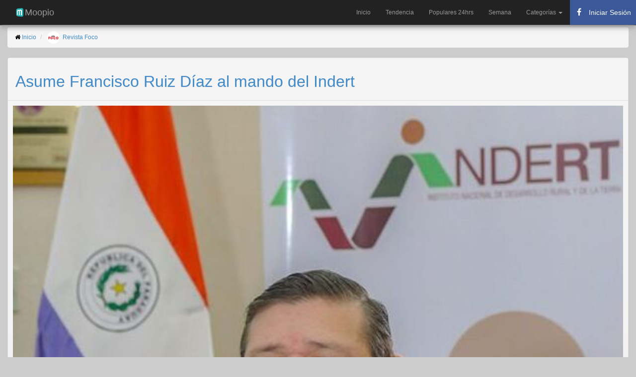

--- FILE ---
content_type: text/html; charset=utf-8
request_url: https://www.moopio.com/asume-francisco-ruiz-diaz-al-mando-del-indert.html
body_size: 10351
content:
<!DOCTYPE html>
<html xmlns="http://www.w3.org/1999/xhtml"  xmlns:fb="http://ogp.me/ns/fb#">
<head>
  <title>Asume Francisco Ruiz Díaz al mando del Indert</title>
  <meta name="description" content="El economista Fransciso Ruiz Díaz asumió la presidente del Instituto Nacional de Desarrollo Rural y de la Tierra (Indert).">
  <meta charset="UTF-8">
  <script src="/assets/application-21a18096f60657ebd89ebeced6d066b1.js" type="ce22dce47e3355e6e2622110-text/javascript"></script>
  <meta content="authenticity_token" name="csrf-param" />
<meta content="yfjMI3uHbgYAZb8t23SPPY5e77eXnD+LzszIHdgKDEk=" name="csrf-token" />
  <meta name="viewport" content="width=device-width,minimum-scale=1,initial-scale=1">
  <meta name="yandex-verification" content="ed34af684ee3e520" />
  <meta name="description" content="El economista Fransciso Ruiz Díaz asumió la presidente del Instituto Nacional de Desarrollo Rural y de la Tierra (Indert).">
  <meta name="keywords" content="asume francisco ruiz díaz, fransciso ruiz díaz, junta asesora, ruíz díaz, agricultura, ganadería, giménez, estatuto agrario, santiago peña, mag, &amp;nbsp, mario melanio medina, iglesias, indert, valoramos, presidente de la república, instituto nacional de desarrollo rural y de la tierra, carlos giménez, asunción, ministro de agricultura, rural, asesora">
  <meta name="apple-mobile-web-app-capable" content="yes">
  <meta name="mobile-web-app-capable" content="yes">
  <link rel="stylesheet" href="//netdna.bootstrapcdn.com/bootstrap/3.1.1/css/bootstrap.min.css">
  <link rel="stylesheet" href="//maxcdn.bootstrapcdn.com/font-awesome/4.3.0/css/font-awesome.min.css">
  <link rel="stylesheet" href="https://www.moopio.com/bootstrap-social/bootstrap-social.css">
  <link rel="canonical" href="https://www.moopio.com/asume-francisco-ruiz-diaz-al-mando-del-indert.html" />
  <link rel="apple-touch-icon" sizes="57x57" href="/apple-icon-57x57.png">
  <link rel="apple-touch-icon" sizes="60x60" href="/apple-icon-60x60.png">
  <link rel="apple-touch-icon" sizes="72x72" href="/apple-icon-72x72.png">
  <link rel="apple-touch-icon" sizes="76x76" href="/apple-icon-76x76.png">
  <link rel="apple-touch-icon" sizes="114x114" href="/apple-icon-114x114.png">
  <link rel="apple-touch-icon" sizes="120x120" href="/apple-icon-120x120.png">
  <link rel="apple-touch-icon" sizes="144x144" href="/apple-icon-144x144.png">
  <link rel="apple-touch-icon" sizes="152x152" href="/apple-icon-152x152.png">
  <link rel="apple-touch-icon" sizes="180x180" href="/apple-icon-180x180.png">
  <link rel="icon" type="image/png" sizes="192x192"  href="/android-icon-192x192.png">
  <link rel="icon" type="image/png" sizes="32x32" href="/favicon-32x32.png">
  <link rel="icon" type="image/png" sizes="96x96" href="/favicon-96x96.png">
  <link rel="icon" type="image/png" sizes="16x16" href="/favicon-16x16.png">
  <link rel="manifest" href="/manifest.json">
  <meta name="msapplication-TileColor" content="#ffffff">
  <meta name="msapplication-TileImage" content="/ms-icon-144x144.png">
  <meta name="theme-color" content="#ffffff">
  <meta property="og:title" content="Asume Francisco Ruiz Díaz al mando del Indert" />
  <meta property="og:description" content="El economista Fransciso Ruiz Díaz asumió la presidente del Instituto Nacional de Desarrollo Rural y de la Tierra (Indert)." />
  <meta property="og:url" content="https://www.moopio.com/asume-francisco-ruiz-diaz-al-mando-del-indert.html" />
  <meta property="og:image" content="https://www.moopio.com/system/entries/images/003/781/696/original/asume-francisco-ruiz-diaz-al-mando-del-indert-revista-foco.png?1693400904" />
  <meta property="og:image:width" content="526">
  <meta property="og:image:height" content="273">
  <meta property="og:site_name" content="Moopio" />
  <meta property="og:locale" content="es_LA" />
  <meta property="og:type" content="article" />
  <meta property="og:article:modified_time" content="2023-08-30 15:03:45 -0300" />
  <meta property="og:article:published_time" content="2023-08-30 10:08:24 -0300" />
  <meta property="og:article:author" content="Revista Foco" />
  <meta name="twitter:card" content="summary_large_image" />    
  <meta property="fb:pages" content="1557251637825751" />
  <script src="https://ajax.googleapis.com/ajax/libs/jquery/2.0.0/jquery.min.js" type="ce22dce47e3355e6e2622110-text/javascript"></script>
  <script src="https://unpkg.com/masonry-layout@3.3.2/dist/masonry.pkgd.min.js" type="ce22dce47e3355e6e2622110-text/javascript"></script>
  <script src="https://unpkg.com/imagesloaded@3.1.8/imagesloaded.pkgd.min.js" type="ce22dce47e3355e6e2622110-text/javascript"></script>  
  <script type="application/ld+json">
    {
      "@context": "http://schema.org",
      "@type": "NewsArticle",
      "headline": "Asume Francisco Ruiz Díaz al mando del Indert",
      "image": [
      "/system/entries/images/003/781/696/original/asume-francisco-ruiz-diaz-al-mando-del-indert-revista-foco.png?1693400904"
      ],
      "datePublished": "2023-08-30 10:08:24 -0300"
    }
  </script>
  
  <style>
  	body {
      color: #000000;
      font-family: sans-serif;
      font-size: 12px;
      font-weight: 400;
      background-color: #CCCCCC;
    }

    h1 {
      font-size: xx-large;
    }

    .panel-body {
      padding: 10px;
    }

    .panel-heading {
      border-color: none !important;
    }

    .wrapper {}

    #main {
      margin-bottom: 30px;
      margin-top: 55px;
    }

    #items {}

    #items .item {
      -moz-border-bottom-colors: none;
      -moz-border-left-colors: none;
      -moz-border-right-colors: none;
      -moz-border-top-colors: none;
      background: linear-gradient(to bottom, #F6F6F6 0%, #EAEAEA 100%) repeat scroll 0 0 transparent;
      border-radius: 4px 4px 4px 4px;
      box-shadow: 0 1px 1px rgba(0, 0, 0, 0.15), 0 2px 1px rgba(0, 0, 0, 0.1), 0 3px 1px rgba(0, 0, 0, 0.05);
      text-shadow: 0 1px 0 #DDDDDD;
      width: 30%;
      margin: 10px;
      float: left;
    }

    .panel{
      -moz-border-bottom-colors: none;
      -moz-border-left-colors: none;
      -moz-border-right-colors: none;
      -moz-border-top-colors: none;
      background: linear-gradient(to bottom, #F6F6F6 0%, #EAEAEA 100%) repeat scroll 0 0 transparent;
      border-radius: 4px 4px 4px 4px;
      box-shadow: 0 1px 1px rgba(0, 0, 0, 0.15), 0 2px 1px rgba(0, 0, 0, 0.1), 0 3px 1px rgba(0, 0, 0, 0.05);
      text-shadow: 0 1px 0 #DDDDDD;

    }

    #items .item .item-content {
      padding: 10px;
    }

    #items .item .picture .description {
      margin-top: 10px;
    }

    #items .item .meta span {
      font-size: 16px !important;
      line-height: 16px !important;
      margin-right: 5px;
    }

    #items .item .picture {
      display: block;
      position: relative;
      z-index: 5;
      /*border-top: 1px solid #999999;*/
      border-radius: 4px 4px 4px 4px;
    }

    #items .item .picture a.image {
      display: block;
      height: auto;
      width: 100%;
    }

    #items .item .picture img {
      border-radius: 2px 2px 0px 0px;
      height: auto;
      position: relative;
      width: 100%;
      z-index: -1;
    }

    .picture img {
      height: auto;
      width: 100%;
    }

    .navbar-inner {
      box-shadow: 0px 5px 10px #999 !important;
    }

    /* RESPONSIVE CSS HACKS
    -------------------------------------------------- */
    @media (max-width: 768px) {
      #main {
        margin-top: 55px;
      }

      .container-fluid {
        padding-left: 5px;
        padding-right: 1px;
      }
      
      #items .item {
        -moz-border-bottom-colors: none;
        -moz-border-left-colors: none;
        -moz-border-right-colors: none;
        -moz-border-top-colors: none;
        background: linear-gradient(to bottom, #F6F6F6 0%, #EAEAEA 100%) repeat scroll 0 0 transparent;
        border-radius: 4px 4px 4px 4px;
        box-shadow: 0 1px 1px rgba(0, 0, 0, 0.15), 0 2px 1px rgba(0, 0, 0, 0.1), 0 3px 1px rgba(0, 0, 0, 0.05);
        text-shadow: 0 1px 0 #DDDDDD;
        width: 95%;
        margin: 10px;
        float: left;
      }
      
    }
  </style>

  <!-- Google Tag Manager -->
  <script type="ce22dce47e3355e6e2622110-text/javascript">(function(w,d,s,l,i){w[l]=w[l]||[];w[l].push({'gtm.start':
  new Date().getTime(),event:'gtm.js'});var f=d.getElementsByTagName(s)[0],
  j=d.createElement(s),dl=l!='dataLayer'?'&l='+l:'';j.async=true;j.src=
  'https://www.googletagmanager.com/gtm.js?id='+i+dl;f.parentNode.insertBefore(j,f);
  })(window,document,'script','dataLayer','GTM-MSNX3RQ');</script>
  <!-- End Google Tag Manager -->
  <script async src="https://pagead2.googlesyndication.com/pagead/js/adsbygoogle.js?client=ca-pub-8202995154439589" crossorigin="anonymous" type="ce22dce47e3355e6e2622110-text/javascript"></script>

</head>
<body>
  <!-- Google Tag Manager (noscript) -->
  <noscript><iframe src="https://www.googletagmanager.com/ns.html?id=GTM-MSNX3RQ"
  height="0" width="0" style="display:none;visibility:hidden"></iframe></noscript>
  <!-- End Google Tag Manager (noscript) -->
  
  <div id="fb-root"></div>

 <nav class="navbar navbar-inverse navbar-fixed-top" role="navigation">
<div class="navbar-inner">
	<div class="container-fluid">
		<div class="navbar-header">
			<a class="navbar-brand" href="/">
				<img alt="Moopio.com" style="float: left;" height="20" width="20" src="https://www.moopio.com/android-icon-36x36.png"> Moopio
			</a>
			<button type="button" class="navbar-toggle collapsed" data-toggle="collapse" data-target="#mainnav" aria-expanded="false">
        <span class="sr-only">Toggle navigation</span>
        <span class="icon-bar"></span>
        <span class="icon-bar"></span>
        <span class="icon-bar"></span>
      	</button>
		</div>
		<div id="mainnav" class="collapse navbar-collapse">
			<ul class="nav navbar-nav navbar-right">
				<li role="presentation" class="">
					<a href="/">Inicio</a>
				</li>				 
				<li role="presentation" class="">
					<a href="/gainers.html">Tendencia</a>
				</li>
				<li role="presentation" class="">
					<a href="/populares.html">Populares 24hrs</a>
				</li>
				<li role="presentation" class="">
					<a href="/semana.html">Semana</a>
				</li>
				<!-- New Dropdown Menu for Categorías -->
				<li class="dropdown">
					<a href="#" class="dropdown-toggle" data-toggle="dropdown" role="button" aria-expanded="false">
						Categorías <span class="caret"></span>
					</a>
					<ul class="dropdown-menu" role="menu">
						<li><a href="/categoria/NACIONALES.html">Nacionales</a></li>
						<li><a href="/categoria/POLITICA.html">Política</a></li>
						<li><a href="/categoria/DEPORTES.html">Deportes</a></li>
						<li><a href="/categoria/ESPECTACULOS.html">Espectáculos</a></li>
						<li><a href="/categoria/NEGOCIOS.html">Negocios</a></li>
						<li><a href="/categoria/JUDICIALES.html">Judiciales</a></li>
						<li><a href="/categoria/INTERNACIONALES.html">Internacionales</a></li>
					</ul>
				</li>

        <li>
          <button id="fb-auth-btn" class="auth-btn" style="display: block; min-width: 120px;">
            <i class="fa fa-spinner fa-spin" style="margin-right: 8px;"></i> Cargando...
          </button>
        </li>


			</ul>
		</div>
	</div>
</div>
</nav>

<script type="ce22dce47e3355e6e2622110-text/javascript">
</script>

<style type="text/css">

  .navbar-inner {
    box-shadow: 0px 5px 10px #999 !important;
  }

  .navbar-nav li .auth-btn {
    display: flex;
    align-items: center;
    height: 50px;
    min-width: 120px;
    margin: 0;
    padding: 5px 10px;
    border: none;
    background-color: #3b5998;
    color: white;
    cursor: pointer;
    font-size: 14px;
    white-space: nowrap;
    overflow: hidden;
    text-overflow: ellipsis;
  }

  .navbar-nav li .auth-btn i {
    margin-right: 8px;
    font-size: 16px;
    width: 16px;
    text-align: center;
  }

  .navbar-nav li .auth-btn:hover {
    background-color: #2a4373;
  }

  .fb-stats {
    display: none;
  }

  .fb-stats.logged-in {
    display: block;
  }
</style>
 <div class="container-fluid">
  <div id="main">
    <ol class="breadcrumb">
	<li><i class="fa fa-home" aria-hidden="true"></i> <a href="/">Inicio</a></li>
	<li>
		<img width="25" class="img-circle" src="/system/sites/logos/000/000/137/original/revista-foco.jpg?1568120885">&nbsp
		<a href="/sitio/revista-foco.html">Revista Foco</a>
	</li>
</ol>

<div itemscope itemtype="http://schema.org/Article" class="panel panel-default">
	<div class="panel-heading">
			<a rel="nofollow" target="_blank" href="https://foco.lanacion.com.py/2023/08/30/asume-francisco-ruiz-diaz-al-mando-del-indert/" style="text-decoration:none;">
				<h1 itemprop="name">Asume Francisco Ruiz Díaz al mando del Indert</h1>
			</a>
		</div>
		<!-- 3781696 -->
		<div class="panel-body">
			<div class="picture">
					<a rel="nofollow" href="https://www.facebook.com/sharer/sharer.php?u=https://www.moopio.com/asume-francisco-ruiz-diaz-al-mando-del-indert.html" rel="nofollow" target="_blank">
						<img itemprop="image" src="https://www.moopio.com/system/entries/images/003/781/696/original/asume-francisco-ruiz-diaz-al-mando-del-indert-revista-foco.png?1693400904" alt="Asume Francisco Ruiz Díaz al mando del Indert" class="img-responsive">
					</a> 
					<br>
					<div class="item-content">
						<div class="meta">
							<span itemprop="articleBody">
								<h4>
									El economista Fransciso Ruiz Díaz asumió la presidente del Instituto Nacional de Desarrollo Rural y de la Tierra (Indert).
									<a rel="nofollow" target="_blank" href="https://foco.lanacion.com.py/2023/08/30/asume-francisco-ruiz-diaz-al-mando-del-indert/"> <small>...[Leer más]</small></a>
								</h4>
							</span>
						</div>

						<br>

						<div>
							<a href="/tag/asume%20francisco%20ruiz%20d%C3%ADaz.html" class="btn btn-primary btn-xs" role="button">
								<i class="fa fa-tags" aria-hidden="true"></i> asume francisco ruiz díaz
							</a>
							<a href="/tag/fransciso%20ruiz%20d%C3%ADaz.html" class="btn btn-primary btn-xs" role="button">
								<i class="fa fa-tags" aria-hidden="true"></i> fransciso ruiz díaz
							</a>
							<a href="/tag/junta%20asesora.html" class="btn btn-primary btn-xs" role="button">
								<i class="fa fa-tags" aria-hidden="true"></i> junta asesora
							</a>
							<a href="/tag/ru%C3%ADz%20d%C3%ADaz.html" class="btn btn-primary btn-xs" role="button">
								<i class="fa fa-tags" aria-hidden="true"></i> ruíz díaz
							</a>
							<a href="/tag/agricultura.html" class="btn btn-primary btn-xs" role="button">
								<i class="fa fa-tags" aria-hidden="true"></i> agricultura
							</a>
							<a href="/tag/ganader%C3%ADa.html" class="btn btn-primary btn-xs" role="button">
								<i class="fa fa-tags" aria-hidden="true"></i> ganadería
							</a>
							<a href="/tag/gim%C3%A9nez.html" class="btn btn-primary btn-xs" role="button">
								<i class="fa fa-tags" aria-hidden="true"></i> giménez
							</a>
							<a href="/tag/estatuto%20agrario.html" class="btn btn-primary btn-xs" role="button">
								<i class="fa fa-tags" aria-hidden="true"></i> estatuto agrario
							</a>
							<a href="/tag/santiago%20pe%C3%B1a.html" class="btn btn-primary btn-xs" role="button">
								<i class="fa fa-tags" aria-hidden="true"></i> santiago peña
							</a>
							<a href="/tag/mag.html" class="btn btn-primary btn-xs" role="button">
								<i class="fa fa-tags" aria-hidden="true"></i> mag
							</a>
							<a href="/tag/&amp;nbsp.html" class="btn btn-primary btn-xs" role="button">
								<i class="fa fa-tags" aria-hidden="true"></i> &amp;nbsp
							</a>
							<a href="/tag/mario%20melanio%20medina.html" class="btn btn-primary btn-xs" role="button">
								<i class="fa fa-tags" aria-hidden="true"></i> mario melanio medina
							</a>
							<a href="/tag/iglesias.html" class="btn btn-primary btn-xs" role="button">
								<i class="fa fa-tags" aria-hidden="true"></i> iglesias
							</a>
							<a href="/tag/indert.html" class="btn btn-primary btn-xs" role="button">
								<i class="fa fa-tags" aria-hidden="true"></i> indert
							</a>
							<a href="/tag/valoramos.html" class="btn btn-primary btn-xs" role="button">
								<i class="fa fa-tags" aria-hidden="true"></i> valoramos
							</a>
							<a href="/tag/presidente%20de%20la%20rep%C3%BAblica.html" class="btn btn-primary btn-xs" role="button">
								<i class="fa fa-tags" aria-hidden="true"></i> presidente de la república
							</a>
							<a href="/tag/instituto%20nacional%20de%20desarrollo%20rural%20y%20de%20la%20tierra.html" class="btn btn-primary btn-xs" role="button">
								<i class="fa fa-tags" aria-hidden="true"></i> instituto nacional de desarrollo rural y de la tierra
							</a>
							<a href="/tag/carlos%20gim%C3%A9nez.html" class="btn btn-primary btn-xs" role="button">
								<i class="fa fa-tags" aria-hidden="true"></i> carlos giménez
							</a>
							<a href="/tag/asunci%C3%B3n.html" class="btn btn-primary btn-xs" role="button">
								<i class="fa fa-tags" aria-hidden="true"></i> asunción
							</a>
							<a href="/tag/ministro%20de%20agricultura.html" class="btn btn-primary btn-xs" role="button">
								<i class="fa fa-tags" aria-hidden="true"></i> ministro de agricultura
							</a>
							<a href="/tag/rural.html" class="btn btn-primary btn-xs" role="button">
								<i class="fa fa-tags" aria-hidden="true"></i> rural
							</a>
							<a href="/tag/asesora.html" class="btn btn-primary btn-xs" role="button">
								<i class="fa fa-tags" aria-hidden="true"></i> asesora
							</a>
						</div>
						<br>

						<div class="fb-comments"
						     data-href="https://www.moopio.com/asume-francisco-ruiz-diaz-al-mando-del-indert.html"
						     data-width="100%"
						     data-numposts="5">
						</div> 

						<div>
							<p><strong>Moopio.com</strong> no es responsable por las acciones de los sitios web de terceros ni por el contenido que estos publiquen. Las noticias y artículos a los que se enlaza desde este sitio son propiedad y responsabilidad de los autores y editores originales. No tenemos control sobre la veracidad, precisión, o legalidad de la información contenida en estos sitios. Más informacion en <a href="https://www.moopio.com/terminos-de-servicio.html" target="_blank">Términos de Servicio</a>.</p>
						</div>

						<br>
						<a class="btn btn-lg btn-block btn-social btn-facebook" target="_blank" href="https://www.facebook.com/sharer/sharer.php?u=https://www.moopio.com/asume-francisco-ruiz-diaz-al-mando-del-indert.html">
							<i class="fa fa-facebook-official"></i> Compartir en Facebook
						</a>

						<a class="btn btn-lg btn-block btn-social btn-twitter" target="_blank" href="https://twitter.com/share?text=Asume Francisco Ruiz Díaz al mando del Indert&url=https://www.moopio.com/asume-francisco-ruiz-diaz-al-mando-del-indert.html">
							<i class="fa fa-twitter"></i> Compartir en Twitter
						</a>
						<a class="btn btn-lg btn-block btn-social btn-reddit" taget="_blank" href="whatsapp://send?text=https://www.moopio.com/asume-francisco-ruiz-diaz-al-mando-del-indert.html">
							<i class="fa fa-whatsapp"></i> Compartir en Whatsapp
						</a>
						<a class="btn btn-lg btn-block btn-social btn-pinterest" taget="_top" href="/gainers.html">
							<i class="fa fa-thumbs-up"></i> Noticias Populares
						</a>
						<a class="btn btn-lg btn-block btn-social btn-github" taget="_top" href="/">
							<i class="fa fa-home"></i> Últimas Noticias
						</a>
					</div>
				</div>
			</div>
			<div class="panel-footer">
				<div class="meta">
					<span>
						<!--<i class="fa fa-globe fa-lg"></i> 
						<a href="/sitio/revista-foco.html">Revista Foco</a> &nbsp;-->
						<i class="fa fa-calendar fa-lg"></i> Agosto 30, 2023
					</span>
				</div>
			</div>
		</div>

		<div id="items" class="row-fluid">
			<div class="item masonry-brick">
	<div style="padding-bottom: 5px; padding-left: 10px; padding-top: 5px;">
		<h5>
			<img width="30" height="30" class="img-circle" alt="Diario UltimaHora" src="/system/sites/logos/000/000/003/original/ultimahora.jpg?1465341630"> <b><a href="/sitio/diario-ultimahora.html">Diario UltimaHora</a></b>
		</h5>
	</div>
	<div class="picture">
		<a rel="nofollow" class="noticia" href="/docente-aprovecho-sus-vacaciones-para-vivir-la-experiencia-cimeforista.html">
		<img src="https://www.moopio.com/system/entries/images/004/902/387/mosaic/[base64].png?1769326212" alt="Docente aprovechó sus vacaciones para vivir la experiencia cimeforista" class="img-responsive" data-src="https://www.moopio.com/system/entries/images/004/902/387/mosaic/[base64].png?1769326212" alt="Docente aprovechó sus vacaciones para vivir la experiencia cimeforista">
		</a> 
		<div class="item-content">
			<div class="meta">
				<span>
					<a rel="nofollow" href="/docente-aprovecho-sus-vacaciones-para-vivir-la-experiencia-cimeforista.html" style="text-decoration:none;">
					<h4>Docente aprovechó sus vacaciones para vivir la experiencia cimeforista</h4>
					</a>
				</span>
			</div>
			<div class="meta">
				<span>
					CAMARADERÍA. La camaradería es una de las principales enseñanzas, afirma la cimeforista. MUJERES. El 62% de los cimeforistas de este año son mujeres (1.850 de 3.000), según los datos.
					<a rel="nofollow" href="/docente-aprovecho-sus-vacaciones-para-vivir-la-experiencia-cimeforista.html"><small>[Leer más]</small></a>
				</span>
			</div>
			<br>

			<div class="meta" style="padding-bottom: 5px;">
				<span>
					<i class="fa fa-calendar fa-lg"></i> Enero 25, 2026
				</span>
			</div>

		</div>
	</div>
</div>
<div class="item masonry-brick">
	<div style="padding-bottom: 5px; padding-left: 10px; padding-top: 5px;">
		<h5>
			<img width="30" height="30" class="img-circle" alt="Diario UltimaHora" src="/system/sites/logos/000/000/003/original/ultimahora.jpg?1465341630"> <b><a href="/sitio/diario-ultimahora.html">Diario UltimaHora</a></b>
		</h5>
	</div>
	<div class="picture">
		<a rel="nofollow" class="noticia" href="/el-hombre-muerto-en-mineapolis-a-manos-de-agentes-de-inmigracion-era-enfermero-en-una-uci.html">
		<img src="https://www.moopio.com/system/entries/images/004/902/182/mosaic/[base64].png?1769295611" alt="El hombre muerto en Mineápolis a manos de agentes de inmigración era enfermero en una UCI" class="img-responsive" data-src="https://www.moopio.com/system/entries/images/004/902/182/mosaic/[base64].png?1769295611" alt="El hombre muerto en Mineápolis a manos de agentes de inmigración era enfermero en una UCI">
		</a> 
		<div class="item-content">
			<div class="meta">
				<span>
					<a rel="nofollow" href="/el-hombre-muerto-en-mineapolis-a-manos-de-agentes-de-inmigracion-era-enfermero-en-una-uci.html" style="text-decoration:none;">
					<h4>El hombre muerto en Mineápolis a manos de agentes de inmigración era enfermero en una UCI</h4>
					</a>
				</span>
			</div>
			<div class="meta">
				<span>
					El hombre que murió este sábado en Mineápolis a causa de los disparos de agentes federales ha sido identificado como Alex Jeffrey Pretti, un enfermero de 37 años que trabajaba en la unidad de cuidados intensivos (UCI) de un hospital de veteranos de est...
					<a rel="nofollow" href="/el-hombre-muerto-en-mineapolis-a-manos-de-agentes-de-inmigracion-era-enfermero-en-una-uci.html"><small>[Leer más]</small></a>
				</span>
			</div>
			<br>

			<div class="meta" style="padding-bottom: 5px;">
				<span>
					<i class="fa fa-calendar fa-lg"></i> Enero 24, 2026
				</span>
			</div>

		</div>
	</div>
</div>
<div class="item masonry-brick">
	<div style="padding-bottom: 5px; padding-left: 10px; padding-top: 5px;">
		<h5>
			<img width="30" height="30" class="img-circle" alt="Diario UltimaHora" src="/system/sites/logos/000/000/003/original/ultimahora.jpg?1465341630"> <b><a href="/sitio/diario-ultimahora.html">Diario UltimaHora</a></b>
		</h5>
	</div>
	<div class="picture">
		<a rel="nofollow" class="noticia" href="/mujer-denuncia-agresion-laboral-comunique-mi-embarazo-y-empezaron-los-reclamos.html">
		<img src="https://www.moopio.com/system/entries/images/004/902/176/mosaic/[base64].png?1769293810" alt="Mujer denuncia agresión laboral: “Comuniqué mi embarazo y empezaron los reclamos”" class="img-responsive" data-src="https://www.moopio.com/system/entries/images/004/902/176/mosaic/[base64].png?1769293810" alt="Mujer denuncia agresión laboral: “Comuniqué mi embarazo y empezaron los reclamos”">
		</a> 
		<div class="item-content">
			<div class="meta">
				<span>
					<a rel="nofollow" href="/mujer-denuncia-agresion-laboral-comunique-mi-embarazo-y-empezaron-los-reclamos.html" style="text-decoration:none;">
					<h4>Mujer denuncia agresión laboral: “Comuniqué mi embarazo y empezaron los reclamos”</h4>
					</a>
				</span>
			</div>
			<div class="meta">
				<span>
					Una mujer denunció agresión laboral tras comunicar que estaba embarazada de tres meses. La joven aseguró que quisieron obligarla a cambiar sus condiciones de trabajo.
					<a rel="nofollow" href="/mujer-denuncia-agresion-laboral-comunique-mi-embarazo-y-empezaron-los-reclamos.html"><small>[Leer más]</small></a>
				</span>
			</div>
			<br>

			<div class="meta" style="padding-bottom: 5px;">
				<span>
					<i class="fa fa-calendar fa-lg"></i> Enero 24, 2026
				</span>
			</div>

		</div>
	</div>
</div>
<div class="item masonry-brick">
	<div style="padding-bottom: 5px; padding-left: 10px; padding-top: 5px;">
		<h5>
			<img width="30" height="30" class="img-circle" alt="Diario HOY" src="/system/sites/logos/000/000/004/original/hoy.jpg?1465341600"> <b><a href="/sitio/diario-hoy.html">Diario HOY</a></b>
		</h5>
	</div>
	<div class="picture">
		<a rel="nofollow" class="noticia" href="/diario-hoy-ministerio-de-trabajo-interviene-ante-caso-de-violencia-laboral-a-embarazada-en-luque.html">
		<img src="https://www.moopio.com/system/entries/images/004/902/170/mosaic/diario-hoy-ministerio-de-trabajo-interviene-ante-caso-de-violencia-laboral-a-embarazada-en-luque.png?1769292010" alt="Diario HOY | Ministerio de Trabajo interviene ante caso de violencia laboral a embarazada en Luque" class="img-responsive" data-src="https://www.moopio.com/system/entries/images/004/902/170/mosaic/diario-hoy-ministerio-de-trabajo-interviene-ante-caso-de-violencia-laboral-a-embarazada-en-luque.png?1769292010" alt="Diario HOY | Ministerio de Trabajo interviene ante caso de violencia laboral a embarazada en Luque">
		</a> 
		<div class="item-content">
			<div class="meta">
				<span>
					<a rel="nofollow" href="/diario-hoy-ministerio-de-trabajo-interviene-ante-caso-de-violencia-laboral-a-embarazada-en-luque.html" style="text-decoration:none;">
					<h4>Diario HOY | Ministerio de Trabajo interviene ante caso de violencia laboral a embarazada en Luque</h4>
					</a>
				</span>
			</div>
			<div class="meta">
				<span>
					La ministra de Trabajo, Mónica Recalde, informó que se inició una intervención ante una denuncia de agresión que se hizo viral en las redes, donde una mujer fue violentada por el empleador.
					<a rel="nofollow" href="/diario-hoy-ministerio-de-trabajo-interviene-ante-caso-de-violencia-laboral-a-embarazada-en-luque.html"><small>[Leer más]</small></a>
				</span>
			</div>
			<br>

			<div class="meta" style="padding-bottom: 5px;">
				<span>
					<i class="fa fa-calendar fa-lg"></i> Enero 24, 2026
					&nbsp;&nbsp;
					<i class="fa fa-archive fa-lg"></i> <a href="/categoria/NACIONALES.html">Nacionales</a>
				</span>
			</div>

		</div>
	</div>
</div>
<div class="item masonry-brick">
	<div style="padding-bottom: 5px; padding-left: 10px; padding-top: 5px;">
		<h5>
			<img width="30" height="30" class="img-circle" alt="Diario EXTRA" src="/system/sites/logos/000/000/002/original/diario-extra.jpg?1639490619"> <b><a href="/sitio/diario-extra.html">Diario EXTRA</a></b>
		</h5>
	</div>
	<div class="picture">
		<a rel="nofollow" class="noticia" href="/los-errores-frecuentes-al-presentar-curriculums.html">
		<img src="https://www.moopio.com/system/entries/images/004/902/167/mosaic/los-errores-frecuentes-al-presentar-curriculums-extra-publicacion-web-del-diario-extra-donde-encontras-informaciones-utiles-y-todas-las-noticias-mas-importantes-del-dia.png?1769290210" alt="Los errores frecuentes al presentar currículums" class="img-responsive" data-src="https://www.moopio.com/system/entries/images/004/902/167/mosaic/los-errores-frecuentes-al-presentar-curriculums-extra-publicacion-web-del-diario-extra-donde-encontras-informaciones-utiles-y-todas-las-noticias-mas-importantes-del-dia.png?1769290210" alt="Los errores frecuentes al presentar currículums">
		</a> 
		<div class="item-content">
			<div class="meta">
				<span>
					<a rel="nofollow" href="/los-errores-frecuentes-al-presentar-curriculums.html" style="text-decoration:none;">
					<h4>Los errores frecuentes al presentar currículums</h4>
					</a>
				</span>
			</div>
			<div class="meta">
				<span>
					Reclutadora dio consejos para presentar un currículum.
					<a rel="nofollow" href="/los-errores-frecuentes-al-presentar-curriculums.html"><small>[Leer más]</small></a>
				</span>
			</div>
			<br>

			<div class="meta" style="padding-bottom: 5px;">
				<span>
					<i class="fa fa-calendar fa-lg"></i> Enero 24, 2026
					&nbsp;&nbsp;
					<i class="fa fa-archive fa-lg"></i> <a href="/categoria/NACIONALES.html">Nacionales</a>
				</span>
			</div>

		</div>
	</div>
</div>
<div class="item masonry-brick">
	<div style="padding-bottom: 5px; padding-left: 10px; padding-top: 5px;">
		<h5>
			<img width="30" height="30" class="img-circle" alt="Diario UltimaHora" src="/system/sites/logos/000/000/003/original/ultimahora.jpg?1465341630"> <b><a href="/sitio/diario-ultimahora.html">Diario UltimaHora</a></b>
		</h5>
	</div>
	<div class="picture">
		<a rel="nofollow" class="noticia" href="/descombobulador-el-nuevo-tipo-de-arma-que-uso-eeuu-en-la-operacion-para-capturar-a-maduro--2.html">
		<img src="https://www.moopio.com/system/entries/images/004/902/132/mosaic/[base64].png?1769288412" alt="Descombobulador: El nuevo tipo de arma que usó EEUU en la operación para capturar a Maduro" class="img-responsive" data-src="https://www.moopio.com/system/entries/images/004/902/132/mosaic/[base64].png?1769288412" alt="Descombobulador: El nuevo tipo de arma que usó EEUU en la operación para capturar a Maduro">
		</a> 
		<div class="item-content">
			<div class="meta">
				<span>
					<a rel="nofollow" href="/descombobulador-el-nuevo-tipo-de-arma-que-uso-eeuu-en-la-operacion-para-capturar-a-maduro--2.html" style="text-decoration:none;">
					<h4>Descombobulador: El nuevo tipo de arma que usó EEUU en la operación para capturar a Maduro</h4>
					</a>
				</span>
			</div>
			<div class="meta">
				<span>
					El presidente de EEUU, Donald Trump, dijo en una entrevista publicada este sábado que el Pentágono empleó un nuevo tipo de arma en la operación que sirvió para capturar al entonces presidente venezolano Nicolás Maduro y que, según él, deshabilitó el eq...
					<a rel="nofollow" href="/descombobulador-el-nuevo-tipo-de-arma-que-uso-eeuu-en-la-operacion-para-capturar-a-maduro--2.html"><small>[Leer más]</small></a>
				</span>
			</div>
			<br>

			<div class="meta" style="padding-bottom: 5px;">
				<span>
					<i class="fa fa-calendar fa-lg"></i> Enero 24, 2026
				</span>
			</div>

		</div>
	</div>
</div>
<div class="item masonry-brick">
	<div style="padding-bottom: 5px; padding-left: 10px; padding-top: 5px;">
		<h5>
			<img width="30" height="30" class="img-circle" alt="Diario UltimaHora" src="/system/sites/logos/000/000/003/original/ultimahora.jpg?1465341630"> <b><a href="/sitio/diario-ultimahora.html">Diario UltimaHora</a></b>
		</h5>
	</div>
	<div class="picture">
		<a rel="nofollow" class="noticia" href="/descombobulador-el-nuevo-tipo-de-arma-que-uso-eeuu-en-la-operacion-para-capturar-a-maduro.html">
		<img src="https://www.moopio.com/system/entries/images/004/902/130/mosaic/[base64].png?1769288410" alt="Descombobulador: El nuevo tipo de arma que usó EEUU en la operación para capturar a Maduro" class="img-responsive" data-src="https://www.moopio.com/system/entries/images/004/902/130/mosaic/[base64].png?1769288410" alt="Descombobulador: El nuevo tipo de arma que usó EEUU en la operación para capturar a Maduro">
		</a> 
		<div class="item-content">
			<div class="meta">
				<span>
					<a rel="nofollow" href="/descombobulador-el-nuevo-tipo-de-arma-que-uso-eeuu-en-la-operacion-para-capturar-a-maduro.html" style="text-decoration:none;">
					<h4>Descombobulador: El nuevo tipo de arma que usó EEUU en la operación para capturar a Maduro</h4>
					</a>
				</span>
			</div>
			<div class="meta">
				<span>
					El presidente de EEUU, Donald Trump, dijo en una entrevista publicada este sábado que el Pentágono empleó un nuevo tipo de arma en la operación que sirvió para capturar al entonces presidente venezolano Nicolás Maduro y que, según él, deshabilitó el eq...
					<a rel="nofollow" href="/descombobulador-el-nuevo-tipo-de-arma-que-uso-eeuu-en-la-operacion-para-capturar-a-maduro.html"><small>[Leer más]</small></a>
				</span>
			</div>
			<br>

			<div class="meta" style="padding-bottom: 5px;">
				<span>
					<i class="fa fa-calendar fa-lg"></i> Enero 24, 2026
				</span>
			</div>

		</div>
	</div>
</div>
<div class="item masonry-brick">
	<div style="padding-bottom: 5px; padding-left: 10px; padding-top: 5px;">
		<h5>
			<img width="30" height="30" class="img-circle" alt="Diario UltimaHora" src="/system/sites/logos/000/000/003/original/ultimahora.jpg?1465341630"> <b><a href="/sitio/diario-ultimahora.html">Diario UltimaHora</a></b>
		</h5>
	</div>
	<div class="picture">
		<a rel="nofollow" class="noticia" href="/agentes-del-ice-matan-a-un-hombre-en-mineapolis.html">
		<img src="https://www.moopio.com/system/entries/images/004/902/117/mosaic/agentes-del-ice-matan-a-un-hombre-en-mineapolis-ultima-hora-noticias-de-paraguay-y-el-mundo-las-24-horas-noticias-nacionales-e-internacionales-deportes-politica-noticias-de-ultimo-momento.png?1769284811" alt="Agentes del ICE matan a un hombre en Mineápolis" class="img-responsive" data-src="https://www.moopio.com/system/entries/images/004/902/117/mosaic/agentes-del-ice-matan-a-un-hombre-en-mineapolis-ultima-hora-noticias-de-paraguay-y-el-mundo-las-24-horas-noticias-nacionales-e-internacionales-deportes-politica-noticias-de-ultimo-momento.png?1769284811" alt="Agentes del ICE matan a un hombre en Mineápolis">
		</a> 
		<div class="item-content">
			<div class="meta">
				<span>
					<a rel="nofollow" href="/agentes-del-ice-matan-a-un-hombre-en-mineapolis.html" style="text-decoration:none;">
					<h4>Agentes del ICE matan a un hombre en Mineápolis</h4>
					</a>
				</span>
			</div>
			<div class="meta">
				<span>
					Agentes de inmigración mataron a tiros este sábado a un hombre en Mineápolis, según confirmó la Policía a medios locales, en lo que supone el segundo incidente de este tipo en la ciudad en el marco de las redadas a gran escala ordenadas en esta urbe po...
					<a rel="nofollow" href="/agentes-del-ice-matan-a-un-hombre-en-mineapolis.html"><small>[Leer más]</small></a>
				</span>
			</div>
			<br>

			<div class="meta" style="padding-bottom: 5px;">
				<span>
					<i class="fa fa-calendar fa-lg"></i> Enero 24, 2026
				</span>
			</div>

		</div>
	</div>
</div>
<div class="item masonry-brick">
	<div style="padding-bottom: 5px; padding-left: 10px; padding-top: 5px;">
		<h5>
			<img width="30" height="30" class="img-circle" alt="Diario UltimaHora" src="/system/sites/logos/000/000/003/original/ultimahora.jpg?1465341630"> <b><a href="/sitio/diario-ultimahora.html">Diario UltimaHora</a></b>
		</h5>
	</div>
	<div class="picture">
		<a rel="nofollow" class="noticia" href="/artesanas-elaboraron-800-frazadas-para-ser-proveedoras-de-la-sen-pero-no-fueron-adjudicadas.html">
		<img src="https://www.moopio.com/system/entries/images/004/902/099/mosaic/[base64].png?1769283010" alt="Artesanas elaboraron 800 frazadas para ser proveedoras de la SEN, pero no fueron adjudicadas" class="img-responsive" data-src="https://www.moopio.com/system/entries/images/004/902/099/mosaic/[base64].png?1769283010" alt="Artesanas elaboraron 800 frazadas para ser proveedoras de la SEN, pero no fueron adjudicadas">
		</a> 
		<div class="item-content">
			<div class="meta">
				<span>
					<a rel="nofollow" href="/artesanas-elaboraron-800-frazadas-para-ser-proveedoras-de-la-sen-pero-no-fueron-adjudicadas.html" style="text-decoration:none;">
					<h4>Artesanas elaboraron 800 frazadas para ser proveedoras de la SEN, pero no fueron adjudicadas</h4>
					</a>
				</span>
			</div>
			<div class="meta">
				<span>
					Unas 40 artesanas de la compañía Potrero de Capareguá, Departamento de Paraguarí, lamentaron que la Secretaría de Emergencia Nacional (SEN) adjudicara a una proveedora que no se dedica al rubro de frazadas de trapo.
					<a rel="nofollow" href="/artesanas-elaboraron-800-frazadas-para-ser-proveedoras-de-la-sen-pero-no-fueron-adjudicadas.html"><small>[Leer más]</small></a>
				</span>
			</div>
			<br>

			<div class="meta" style="padding-bottom: 5px;">
				<span>
					<i class="fa fa-calendar fa-lg"></i> Enero 24, 2026
				</span>
			</div>

		</div>
	</div>
</div>
<div class="item masonry-brick">
	<div style="padding-bottom: 5px; padding-left: 10px; padding-top: 5px;">
		<h5>
			<img width="30" height="30" class="img-circle" alt="Diario UltimaHora" src="/system/sites/logos/000/000/003/original/ultimahora.jpg?1465341630"> <b><a href="/sitio/diario-ultimahora.html">Diario UltimaHora</a></b>
		</h5>
	</div>
	<div class="picture">
		<a rel="nofollow" class="noticia" href="/incendio-de-gran-magnitud-afecta-a-fabrica-de-colchones-en-san-lorenzo.html">
		<img src="https://www.moopio.com/system/entries/images/004/902/082/mosaic/[base64].png?1769281211" alt="Incendio de gran magnitud afecta a fábrica de colchones en San Lorenzo" class="img-responsive" data-src="https://www.moopio.com/system/entries/images/004/902/082/mosaic/[base64].png?1769281211" alt="Incendio de gran magnitud afecta a fábrica de colchones en San Lorenzo">
		</a> 
		<div class="item-content">
			<div class="meta">
				<span>
					<a rel="nofollow" href="/incendio-de-gran-magnitud-afecta-a-fabrica-de-colchones-en-san-lorenzo.html" style="text-decoration:none;">
					<h4>Incendio de gran magnitud afecta a fábrica de colchones en San Lorenzo</h4>
					</a>
				</span>
			</div>
			<div class="meta">
				<span>
					Un incendio de gran magnitud afecta a una fábrica de colchones ubicado sobre la avenida Avelino Martínez, en San Lorenzo. Compañías de bomberos voluntarios están trabajando en el sitio para controlar las intensas llamas.
					<a rel="nofollow" href="/incendio-de-gran-magnitud-afecta-a-fabrica-de-colchones-en-san-lorenzo.html"><small>[Leer más]</small></a>
				</span>
			</div>
			<br>

			<div class="meta" style="padding-bottom: 5px;">
				<span>
					<i class="fa fa-calendar fa-lg"></i> Enero 24, 2026
				</span>
			</div>

		</div>
	</div>
</div>

		</div>

		<div>
			<a class="btn btn-lg btn-block btn-social btn-pinterest" taget="_top" href="/gainers.html">
				<i class="fa fa-thumbs-up"></i> Noticias Populares
			</a>
			<a class="btn btn-lg btn-block btn-social btn-github" taget="_top" href="/">
				<i class="fa fa-home"></i> Últimas Noticias
			</a>
		</div>
		

  </div>
  <hr>
  <!-- Footer -->
  <footer class="page-footer font-small blue">
    <!-- Copyright -->
    <div class="footer-copyright text-center py-3">
     © 2026 Copyright:
     <a href="https://www.moopio.com/"> Moopio.com</a> - <a href="https://www.moopio.com/privacidad.html">Privacidad</a> - <a href="https://www.moopio.com/sobre-nosotros.html">Sobre Nosotros</a> - <a href="https://www.moopio.com/sobre-nosotros.html">Una web de Artigas S.R.L.</a> - <a href="https://www.moopio.com/terminos-de-servicio.html">Términos de Servicio</a>
   </div>
   <!-- Copyright -->
 </footer>
 <!-- Footer -->

  <script src="//netdna.bootstrapcdn.com/bootstrap/3.1.1/js/bootstrap.min.js" type="ce22dce47e3355e6e2622110-text/javascript"></script>
  <script type="ce22dce47e3355e6e2622110-text/javascript">
    $(function(){

      var $container = $('#items');

      function mobile() 
      {
        var check = false;
        (function(a){if(/(android|bb\d+|meego).+mobile|avantgo|bada\/|blackberry|blazer|compal|elaine|fennec|hiptop|iemobile|ip(hone|od)|iris|kindle|lge |maemo|midp|mmp|mobile.+firefox|netfront|opera m(ob|in)i|palm( os)?|phone|p(ixi|re)\/|plucker|pocket|psp|series(4|6)0|symbian|treo|up\.(browser|link)|vodafone|wap|windows ce|xda|xiino/i.test(a)||/1207|6310|6590|3gso|4thp|50[1-6]i|770s|802s|a wa|abac|ac(er|oo|s\-)|ai(ko|rn)|al(av|ca|co)|amoi|an(ex|ny|yw)|aptu|ar(ch|go)|as(te|us)|attw|au(di|\-m|r |s )|avan|be(ck|ll|nq)|bi(lb|rd)|bl(ac|az)|br(e|v)w|bumb|bw\-(n|u)|c55\/|capi|ccwa|cdm\-|cell|chtm|cldc|cmd\-|co(mp|nd)|craw|da(it|ll|ng)|dbte|dc\-s|devi|dica|dmob|do(c|p)o|ds(12|\-d)|el(49|ai)|em(l2|ul)|er(ic|k0)|esl8|ez([4-7]0|os|wa|ze)|fetc|fly(\-|_)|g1 u|g560|gene|gf\-5|g\-mo|go(\.w|od)|gr(ad|un)|haie|hcit|hd\-(m|p|t)|hei\-|hi(pt|ta)|hp( i|ip)|hs\-c|ht(c(\-| |_|a|g|p|s|t)|tp)|hu(aw|tc)|i\-(20|go|ma)|i230|iac( |\-|\/)|ibro|idea|ig01|ikom|im1k|inno|ipaq|iris|ja(t|v)a|jbro|jemu|jigs|kddi|keji|kgt( |\/)|klon|kpt |kwc\-|kyo(c|k)|le(no|xi)|lg( g|\/(k|l|u)|50|54|\-[a-w])|libw|lynx|m1\-w|m3ga|m50\/|ma(te|ui|xo)|mc(01|21|ca)|m\-cr|me(rc|ri)|mi(o8|oa|ts)|mmef|mo(01|02|bi|de|do|t(\-| |o|v)|zz)|mt(50|p1|v )|mwbp|mywa|n10[0-2]|n20[2-3]|n30(0|2)|n50(0|2|5)|n7(0(0|1)|10)|ne((c|m)\-|on|tf|wf|wg|wt)|nok(6|i)|nzph|o2im|op(ti|wv)|oran|owg1|p800|pan(a|d|t)|pdxg|pg(13|\-([1-8]|c))|phil|pire|pl(ay|uc)|pn\-2|po(ck|rt|se)|prox|psio|pt\-g|qa\-a|qc(07|12|21|32|60|\-[2-7]|i\-)|qtek|r380|r600|raks|rim9|ro(ve|zo)|s55\/|sa(ge|ma|mm|ms|ny|va)|sc(01|h\-|oo|p\-)|sdk\/|se(c(\-|0|1)|47|mc|nd|ri)|sgh\-|shar|sie(\-|m)|sk\-0|sl(45|id)|sm(al|ar|b3|it|t5)|so(ft|ny)|sp(01|h\-|v\-|v )|sy(01|mb)|t2(18|50)|t6(00|10|18)|ta(gt|lk)|tcl\-|tdg\-|tel(i|m)|tim\-|t\-mo|to(pl|sh)|ts(70|m\-|m3|m5)|tx\-9|up(\.b|g1|si)|utst|v400|v750|veri|vi(rg|te)|vk(40|5[0-3]|\-v)|vm40|voda|vulc|vx(52|53|60|61|70|80|81|83|85|98)|w3c(\-| )|webc|whit|wi(g |nc|nw)|wmlb|wonu|x700|yas\-|your|zeto|zte\-/i.test(a.substr(0,4)))check = true})(navigator.userAgent||navigator.vendor||window.opera);
        return check;
      }

      if(!mobile())
      {
        $container.imagesLoaded(function(){
          $container.masonry({
           itemSelector: '.item',
           isAnimated: true
         });
        });
      };
    });
  </script>

  <script type="ce22dce47e3355e6e2622110-text/javascript">
    (function(i,s,o,g,r,a,m){i['GoogleAnalyticsObject']=r;i[r]=i[r]||function(){
      (i[r].q=i[r].q||[]).push(arguments)},i[r].l=1*new Date();a=s.createElement(o),
      m=s.getElementsByTagName(o)[0];a.async=1;a.src=g;m.parentNode.insertBefore(a,m)
    })(window,document,'script','//www.google-analytics.com/analytics.js','ga');

    ga('create', 'UA-1997157-5', 'auto');
    ga('send', 'pageview');
  </script>

  <script type="ce22dce47e3355e6e2622110-text/javascript">
    window.addEventListener('load', () => {
      registerSW();
    });

    // Register the Service Worker
    async function registerSW() {
      if ('serviceWorker' in navigator) {
        try {
        await navigator
            .serviceWorker
            .register('/sw.js');
        }
        catch (e) {
        console.log('SW registration failed');
        }
      }
    }
  </script>

<script type="ce22dce47e3355e6e2622110-text/javascript">
  (function(d, s, id) {
    var js, fjs = d.getElementsByTagName(s)[0];
    if (d.getElementById(id)) { return; }
    js = d.createElement(s); js.id = id;
    js.src = "https://connect.facebook.net/es_LA/sdk.js";
    js.onload = function() { console.log('Facebook SDK loaded'); };
    js.onerror = function() { console.error('Failed to load Facebook SDK'); };
    fjs.parentNode.insertBefore(js, fjs);
  }(document, 'script', 'facebook-jssdk'));

  window.fbAsyncInit = function() {
    if (typeof FB === 'undefined') {
      console.error('Facebook SDK not loaded');
      return;
    }
    FB.init({
      appId: '1442100149368278',
      xfbml: true,
      version: 'v22.0'
    });

    // Check login status after SDK is ready
    FB.getLoginStatus(function(response) {
      updateAuthButton(response);
      updateFbStatsVisibility(response);
    });
  };

  function updateAuthButton(response) {
    const btn = document.getElementById('fb-auth-btn');
    const icon = btn.querySelector('i');
    icon.className = 'fa fa-facebook';
    if (response.status === 'connected') {
      console.log('User is logged in:', response.authResponse);
      btn.innerHTML = '<i class="fa fa-facebook" style="margin-right: 8px;"></i> Cerrar Sesión';
      btn.onclick = function() { facebookLogout(); };
      FB.api('/me', { fields: 'name, email' }, function(response) {
        console.log("Hola, " + response.name);
        // document.getElementById("profile").innerHTML = "Good to see you, " + response.name + ". I see your email address is " + response.email;
      });
    } else {
      console.log('User is not logged in or not authorized');
      btn.innerHTML = '<i class="fa fa-facebook" style="margin-right: 8px;"></i> Iniciar Sesión';
      btn.onclick = function() { facebookLogin(); };
      // document.getElementById("profile").innerHTML = "";
    }
  }

  function updateFbStatsVisibility(response) {
    const statsDivs = document.querySelectorAll('.fb-stats');
    statsDivs.forEach(function(statsDiv) {
      if (response.status === 'connected') {
        statsDiv.classList.add('logged-in');
      } else {
        statsDiv.classList.remove('logged-in');
      }
    });
  }

  function facebookLogin() {
    if (typeof FB === 'undefined') {
      console.error('Facebook SDK not available');
      return;
    }
    FB.login(function(response) {
      if (response.authResponse) {
        console.log('Login successful:', response.authResponse);
        updateAuthButton(response);
        updateFbStatsVisibility(response);
      } else {
        console.log('User cancelled login or did not authorize');
      }
    }, { scope: 'public_profile,email' });
  }

  function facebookLogout() {
    if (typeof FB === 'undefined') {
      console.error('Facebook SDK not available');
      return;
    }
    FB.logout(function(response) {
      console.log('Logout successful:', response);
      updateAuthButton({ status: 'unknown' });
      updateFbStatsVisibility({ status: 'unknown' });
    });
  }
</script>

<script src="/cdn-cgi/scripts/7d0fa10a/cloudflare-static/rocket-loader.min.js" data-cf-settings="ce22dce47e3355e6e2622110-|49" defer></script><script defer src="https://static.cloudflareinsights.com/beacon.min.js/vcd15cbe7772f49c399c6a5babf22c1241717689176015" integrity="sha512-ZpsOmlRQV6y907TI0dKBHq9Md29nnaEIPlkf84rnaERnq6zvWvPUqr2ft8M1aS28oN72PdrCzSjY4U6VaAw1EQ==" data-cf-beacon='{"version":"2024.11.0","token":"20cbf2383f9f418c80f96f67afa0bedb","r":1,"server_timing":{"name":{"cfCacheStatus":true,"cfEdge":true,"cfExtPri":true,"cfL4":true,"cfOrigin":true,"cfSpeedBrain":true},"location_startswith":null}}' crossorigin="anonymous"></script>
</body>
</html>


--- FILE ---
content_type: text/html; charset=utf-8
request_url: https://www.google.com/recaptcha/api2/aframe
body_size: 248
content:
<!DOCTYPE HTML><html><head><meta http-equiv="content-type" content="text/html; charset=UTF-8"></head><body><script nonce="sUy8ETywZ-tiY3eZtIcsFA">/** Anti-fraud and anti-abuse applications only. See google.com/recaptcha */ try{var clients={'sodar':'https://pagead2.googlesyndication.com/pagead/sodar?'};window.addEventListener("message",function(a){try{if(a.source===window.parent){var b=JSON.parse(a.data);var c=clients[b['id']];if(c){var d=document.createElement('img');d.src=c+b['params']+'&rc='+(localStorage.getItem("rc::a")?sessionStorage.getItem("rc::b"):"");window.document.body.appendChild(d);sessionStorage.setItem("rc::e",parseInt(sessionStorage.getItem("rc::e")||0)+1);localStorage.setItem("rc::h",'1769345857435');}}}catch(b){}});window.parent.postMessage("_grecaptcha_ready", "*");}catch(b){}</script></body></html>